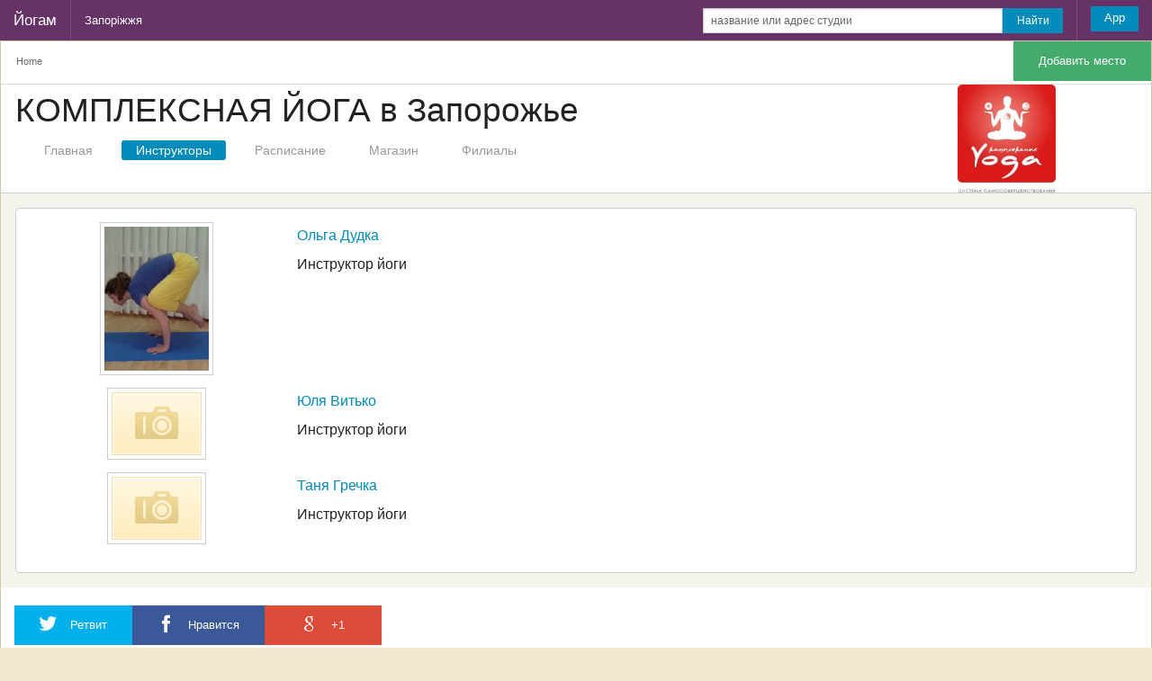

--- FILE ---
content_type: text/html; charset=utf-8
request_url: https://yogam.com.ua/studio/complexyoga/instructors
body_size: 16674
content:
<!DOCTYPE html>
<html lang="ru" prefix="vk: http://vk.com/ns#">
<head>
    <meta charset="utf-8" />
    <title>КОМПЛЕКСНАЯ ЙОГА в Запорожье - Инструкторы – Йогам</title>
    <link href="/favicon.ico" rel="shortcut icon" type="image/x-icon" />
    <meta name="viewport" content="width=device-width, initial-scale=1.0" />


    
<meta name="title" content="КОМПЛЕКСНАЯ ЙОГА в Запорожье - Инструкторы" />
    <meta name="description" content="КОМПЛЕКСНАЯ ЙОГА в Запорожье. Инструкторы йоги" />
    <meta name="keywords" content="Ольга Дудка,Юля Витько,Таня Гречка,КОМПЛЕКСНАЯ ЙОГА в Запорожье,Йога,Йога в Украине" />
    <meta property="og:title" content="КОМПЛЕКСНАЯ ЙОГА в Запорожье - Инструкторы"/>
    <meta property="og:description" content="КОМПЛЕКСНАЯ ЙОГА в Запорожье. Инструкторы йоги"/>
<meta property="og:site_name" content="Йогам" />
    <meta property="og:image" content="https://yogam.com.ua/img/social/fb_share.png"/>
    <meta property="og:url" content="https://yogam.com.ua/studio/complexyoga/instructors"/>
    <meta property="og:type" content="website"/>

<meta name="twitter:card" content="summary" />
<meta name="twitter:title" content="КОМПЛЕКСНАЯ ЙОГА в Запорожье - Инструкторы" />
<meta name="twitter:site" />
<meta name="twitter:description" content="КОМПЛЕКСНАЯ ЙОГА в Запорожье. Инструкторы йоги" />
    <meta name="twitter:image:src" content="https://yogam.com.ua/img/social/tw_share.png" />

    <link rel="image_src" href="https://yogam.com.ua/img/social/vk_share.jpg" />

<meta property="vk:app_id" content="3818198" />
    <meta property="vk:image" content="https://yogam.com.ua/img/social/vk_share.jpg" />

    <link rel="canonical" href="https://yogam.com.ua/studio/complexyoga/instructors" />

    
        <link rel="canonical" href="https://yogam.com.ua/studio/complexyoga/instructors" />
    


    <link href="/foundation/scss/foundation.css?v=638985316280000000" rel="stylesheet" />
    <link href="/css/public.css?v=638985316280000000" rel="stylesheet" />
    
    
    <link href="/css/studio.css?v=638985316280000000" rel="stylesheet" />
    
    



    <script data-ad-client="ca-pub-1220247164765563" async src="https://pagead2.googlesyndication.com/pagead/js/adsbygoogle.js"></script>
</head>
<body data-api="/api" data-http-401="Вы не авторизованы. Пожалуйста, перезайдите">


<header id="header" itemscope itemtype="http://schema.org/WebSite">
    <meta itemprop="url" content="https://yogam.com.ua/" />
    <nav class="top-bar" data-topbar data-options="mobile_show_parent_link: false">
        <ul class="title-area">
            <li class="name">
                <h1>
                    <a href="/" class="inline-block">Йогам</a>

                </h1>
            </li>
            <li class="toggle-topbar menu-icon"><a href="javascript:void(0)"><span>Меню</span></a></li>
        </ul>
        <section class="top-bar-section">
            <ul class="right">
                <li class="divider"></li>
                <li class="has-form">
                    <a rel="nofollow" href="/app/profile" class="button">App</a>
                </li>
            </ul>
            <ul class="left">
                <li class="divider"></li>
                <li>
                        <a href="/city/zaporizhia">Запоріжжя</a>
                </li>
            </ul>
            <ul class="right">
                <li class="has-form">
                    <form class="searchform" method="get" action="/search" itemprop="potentialAction" itemscope itemtype="http://schema.org/SearchAction">
    <meta itemprop="target" content="https://yogam.com.ua/search?q={q}" />
    <div class="row collapse">
        <div class="large-10 small-9 columns">
            <input class="searchfield" type="search" placeholder="название или адрес студии" name="q" x-webkit-speech required itemprop="query-input" />
        </div>
        <div class="large-2 small-3 columns">
            <input class="tiny button searchbutton expand " type="submit" value="Найти"/>
        </div>
    </div>
</form>

                </li>
            </ul>
        </section>
    </nav>

</header>

    <section id="body" class="row full-row" itemscope itemtype="http://schema.org/WebPage">
        <div class="large-12 columns">
            
<nav class="breadcrumb">
    
<div class="row">
    <div class="left">
        <ul class="breadcrumbs page-breadcrumbs hide-for-small" itemscope itemtype="http://schema.org/BreadcrumbList" itemprop="breadcrumb">
                        <li itemprop="itemListElement" itemscope itemtype="http://schema.org/ListItem" class="current">
                            <a href="/" itemprop="item">
                                <span itemprop="name">
                                    Home
                                </span>
                                <meta itemprop="position" content="1" />
                            </a>
                        </li>
        </ul>
    </div>
    <div class="right">
        <ul class="page-actions inline-list">
                <li>
                    <a class="small button success" href="/app/studios/new?cityId=b6ad1b4fe06d4248ab2fb15e98902e78">
                        Добавить место
                    </a>

                </li>
        </ul>
    </div>
</div>

</nav>


<div class="row">
    
<header class="studio-title">
    <div class="gbox">
        <div class="row">
            <div class="medium-9 columns">
                <h2 itemprop="name">КОМПЛЕКСНАЯ ЙОГА в Запорожье
                </h2>
                <nav class="studio-nav">
    <dl class="sub-nav">
        <dd class=""><a href="/studio/complexyoga">Главная</a></dd>
        <dd class="active"><a href="/studio/complexyoga/instructors">Инструкторы</a></dd>
        <dd class=""><a href="/studio/complexyoga/schedule">Расписание</a></dd>
        <dd class=""><a href="/studio/complexyoga/products">Магазин</a></dd>
        <dd class=""><a href="/studio/complexyoga/branches">Филиалы</a></dd>
    </dl>
</nav>

            </div>
            <div class="medium-3 columns">
                
<div id="studio-logo">
    <div class="text-right">
        <a href='http://complexyoga.com' title="Перейти на сайт студии" target="_blank">
            <span class="img-wrapper text-center">
                <img src="/attachments/images/cover160/b6589dff36ee4b83859ad1ca12bea395/a_b0c2870091193.jpg"  alt="КОМПЛЕКСНАЯ ЙОГА в Запорожье"/>
            </span>
        </a>
    </div>
</div>

            </div>
        </div>
    </div>
</header>


    <div class="studio-content">
        <section>
        <div class="instructors-list">
                <div class="row instructor" itemscope itemtype="http://schema.org/Person">
                    <meta itemprop="url" content="https://yogam.com.ua/studio/complexyoga/instructors/olga_dudka" />
                    <div class="large-3 small-4 columns text-center">
                        <a href='/studio/complexyoga/instructors/olga_dudka' title="Ольга Дудка" class="th">
                            <span class="img-wrapper">
                                <img src="/attachments/images/cover160/bd71de95097941ccbd05dc29053523fe/PYLlpzFk0Fc91193.jpg" itemprop="image" alt="Ольга Дудка" />
                            </span>
                        </a>
                    </div>
                    <h6>
                        <a href='/studio/complexyoga/instructors/olga_dudka'>
                            <span itemprop="name">Ольга Дудка</span>
                        </a>
                    </h6>
                    <div itemprop="description" class="gbox description">
                        <div class='textile'><p>Инструктор йоги</p></div>
                    </div>
                </div>
                <div class="row instructor" itemscope itemtype="http://schema.org/Person">
                    <meta itemprop="url" content="https://yogam.com.ua/studio/complexyoga/instructors/320089596cbf4ec2b07976fed827b0d7" />
                    <div class="large-3 small-4 columns text-center">
                        <a href='/studio/complexyoga/instructors/320089596cbf4ec2b07976fed827b0d7' title="Юля Витько" class="th">
                            <span class="img-wrapper">
                                <img src="/img/studio/no_photo.png"  alt="Юля Витько" />
                            </span>
                        </a>
                    </div>
                    <h6>
                        <a href='/studio/complexyoga/instructors/320089596cbf4ec2b07976fed827b0d7'>
                            <span itemprop="name">Юля Витько</span>
                        </a>
                    </h6>
                    <div itemprop="description" class="gbox description">
                        <div class='textile'><p>Инструктор йоги</p></div>
                    </div>
                </div>
                <div class="row instructor" itemscope itemtype="http://schema.org/Person">
                    <meta itemprop="url" content="https://yogam.com.ua/studio/complexyoga/instructors/aada83986d3f474c90e362dad2bb4e34" />
                    <div class="large-3 small-4 columns text-center">
                        <a href='/studio/complexyoga/instructors/aada83986d3f474c90e362dad2bb4e34' title="Таня Гречка" class="th">
                            <span class="img-wrapper">
                                <img src="/img/studio/no_photo.png"  alt="Таня Гречка" />
                            </span>
                        </a>
                    </div>
                    <h6>
                        <a href='/studio/complexyoga/instructors/aada83986d3f474c90e362dad2bb4e34'>
                            <span itemprop="name">Таня Гречка</span>
                        </a>
                    </h6>
                    <div itemprop="description" class="gbox description">
                        <div class='textile'><p>Инструктор йоги</p></div>
                    </div>
                </div>

        </div>
</section>

    </div>

</div>







<p></p>
<ul class="inline-list share-list">
    <li><a href="https://twitter.com/share?url=http://yogam.com.ua/studio/complexyoga/instructors&amp;text=КОМПЛЕКСНАЯ ЙОГА в Запорожье. Инструкторы йоги" rel="nofollow" target="_blank" class="tw small button" data-width="550" data-height="420"><span class="yogamicon icon-twitter"></span> Ретвит</a></li>
    <li><a href="https://www.facebook.com/dialog/share?href=http://yogam.com.ua/studio/complexyoga/instructors&amp;display=popup&amp;redirect_uri=http://yogam.com.ua/studio/complexyoga/instructors&amp;app_id=283351021757745" rel="nofollow" target="_blank" class="fb small button"><span class="yogamicon icon-facebook-thin"></span> Нравится</a></li>
    <li><a href="https://plus.google.com/share?url=http://yogam.com.ua/studio/complexyoga/instructors" rel="nofollow" target="_blank" class="gp small button" data-width="600" data-height="600"><span class="yogamicon icon-google"></span> +1</a></li>
</ul>
        </div>
    </section>

    <div class="layer-wrap modals-layer">
        <div class="layer">
            
    
    
    




        </div>
    </div>

    
<footer id="footer">
    <div class="row full-row collapse">
        <div class="medium-6 small-4 columns">
            <div class="hlist">
                <ul class="inline-list">
                    <li><a href='/about'>О проекте</a></li>
                    <li><a href='/contacts'>Напишите нам</a></li>
                    <li><a href='/partners'>Наши партнеры</a></li>
                    <li><a href='/statistics'>Статистика</a></li>
                </ul>
            </div>
        </div>
        <div class="medium-6 small-4 columns">
            <ul class="right inline-list social-list">
    <li>
        <span>
            <a href="http://vk.com/yogamua" target="_blank"><span class="yogamicon icon-vkontakte">&nbsp;</span>&nbsp;<span>ВКонтакте</span></a>
        </span>
    </li>
    <li>
        <span>
            <a href="https://www.facebook.com/yogamua" target="_blank"><span class="yogamicon icon-facebook">&nbsp;</span>&nbsp;<span>Facebook</span></a>
        </span>
    </li>
    <li>
        <span>
            <a href="https://x.com/YogamUa" target="_blank"><span class="yogamicon icon-twitter">&nbsp;</span>&nbsp;<span>Twitter</span></a>
        </span>
    </li>
</ul>

        </div>
    </div>
    
    <div class="row text-center">
        <p>© Yogam.com.ua, 2011&ndash;2018.</p>
    </div>
</footer>


<script
  src="https://code.jquery.com/jquery-2.2.4.min.js"
  integrity="sha256-BbhdlvQf/xTY9gja0Dq3HiwQF8LaCRTXxZKRutelT44="
  crossorigin="anonymous"></script>
    <!-- <script src="~/libs/jquery-3.2.1.min.js"></script> -->
    <script src="/libs/knockout-3.4.2.js"></script>
    <script src="/libs/moment-with-locales.min.js"></script>

    
    
    <script src="/foundation/js/foundation/foundation.js"></script>
    <script src="/foundation/js/foundation/foundation.dropdown.js"></script>
    
    

    <script src="/js/studio.js?v=638985316280000000" type="text/javascript"></script>



    <script>
        $(document).foundation();
        $('.reveal-modal').each(function () {
            var $reveal = $(this);

            $('.reveal-modal').find('.reveal-cancel').bind('click', function () {
                $reveal.reveal2().close();
            });
            //$reveal.draggable({
            //    handle: '.dialog-header'
            //});
        });
    </script>


    <!-- Yandex.Metrika counter -->
    <script type="text/javascript">
        (function(d, w, c) {
            var yargs = {};

            yargs.studio = '0c262ece8c6b4e799c4e6d82f43e4a28';
            yargs.studioName = 'КОМПЛЕКСНАЯ ЙОГА в Запорожье';
                        (w[c] = w[c] || []).push(function() {
                try {
                    w.yaCounter24082570 = new Ya.Metrika({
                        id: 24082570,
                        clickmap: true,
                        trackLinks: true,
                        accurateTrackBounce: true,
                        params: yargs
                    });
                } catch (e) { }
            });
            var n = d.getElementsByTagName("script")[0],
                s = d.createElement("script"),
                f = function () { n.parentNode.insertBefore(s, n); };
            s.type = "text/javascript"; s.async = true;
            s.src = (d.location.protocol == "https:" ? "https:" : "http:") + "//mc.yandex.ru/metrika/watch.js";
            if (w.opera == "[object Opera]") { d.addEventListener("DOMContentLoaded", f, false); } else { f(); }
        })(document, window, "yandex_metrika_callbacks");
    </script><noscript><div><img src="//mc.yandex.ru/watch/24082570" style="position:absolute; left:-9999px;" alt="" /></div></noscript>
    <!-- /Yandex.Metrika counter -->

<script>
    (function (i, s, o, g, r, a, m) {
        i['GoogleAnalyticsObject'] = r; i[r] = i[r] || function () {
            (i[r].q = i[r].q || []).push(arguments)
        }, i[r].l = 1 * new Date(); a = s.createElement(o),
            m = s.getElementsByTagName(o)[0]; a.async = 1; a.src = g; m.parentNode.insertBefore(a, m)
    })(window, document, 'script', '//www.google-analytics.com/analytics.js', 'ga');

    ga('create', 'UA-19058780-4', 'yogam.com.ua');
    var gargs = {};

            gargs.dimension1 = '0c262ece8c6b4e799c4e6d82f43e4a28';
            gargs.dimension2 = 'КОМПЛЕКСНАЯ ЙОГА в Запорожье';
            ga('send', 'pageview', gargs);

</script>
    
    


</body>
</html>


--- FILE ---
content_type: text/html; charset=utf-8
request_url: https://www.google.com/recaptcha/api2/aframe
body_size: 266
content:
<!DOCTYPE HTML><html><head><meta http-equiv="content-type" content="text/html; charset=UTF-8"></head><body><script nonce="sgZC01KfIFQ0bFUqjhu1tg">/** Anti-fraud and anti-abuse applications only. See google.com/recaptcha */ try{var clients={'sodar':'https://pagead2.googlesyndication.com/pagead/sodar?'};window.addEventListener("message",function(a){try{if(a.source===window.parent){var b=JSON.parse(a.data);var c=clients[b['id']];if(c){var d=document.createElement('img');d.src=c+b['params']+'&rc='+(localStorage.getItem("rc::a")?sessionStorage.getItem("rc::b"):"");window.document.body.appendChild(d);sessionStorage.setItem("rc::e",parseInt(sessionStorage.getItem("rc::e")||0)+1);localStorage.setItem("rc::h",'1768935074830');}}}catch(b){}});window.parent.postMessage("_grecaptcha_ready", "*");}catch(b){}</script></body></html>